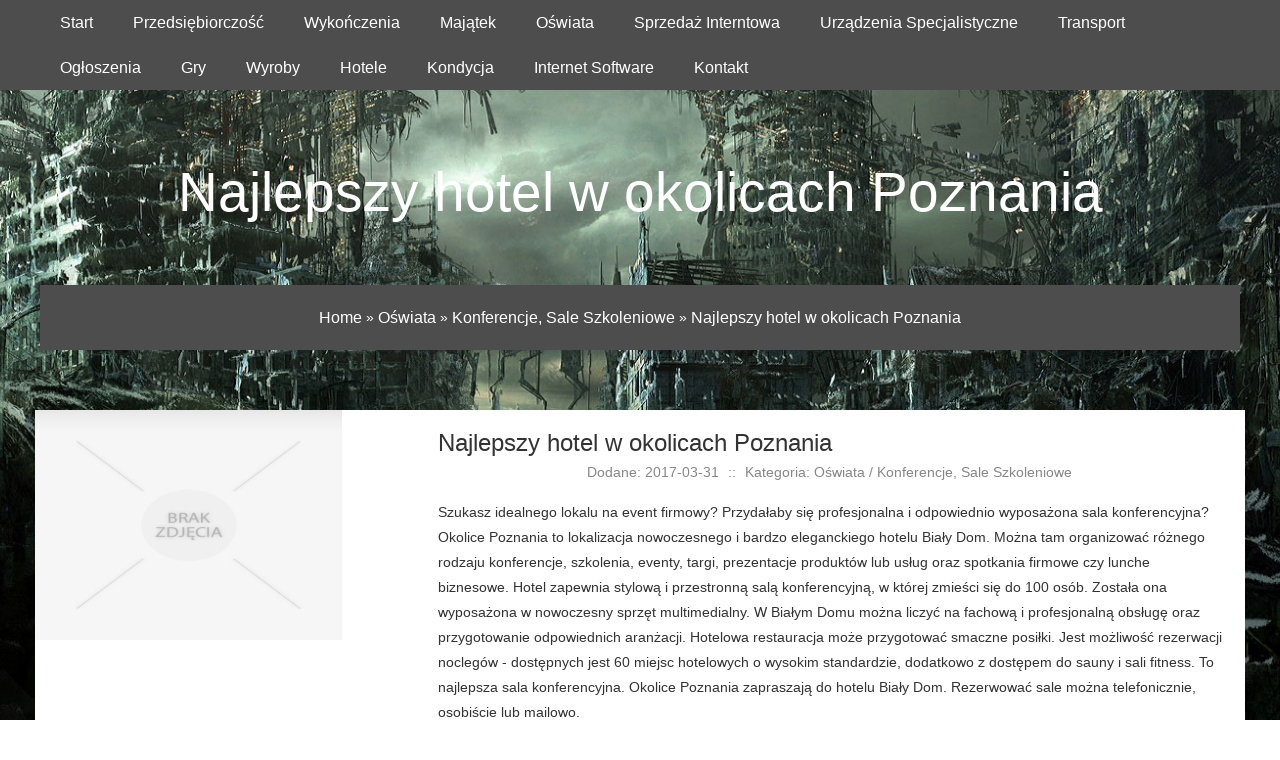

--- FILE ---
content_type: text/html; charset=utf8
request_url: http://www.projektpi.pl/index.php?cat=oswiata&sub=konferencje-sale-szkoleniowe&art=najlepszy-hotel-w-okolicach-poznania
body_size: 32309
content:
<!DOCTYPE html>
<!--[if lt IE 7 ]><html class="ie ie6" lang="en"> <![endif]-->
<!--[if IE 7 ]><html class="ie ie7" lang="en"> <![endif]-->
<!--[if IE 8 ]><html class="ie ie8" lang="en"> <![endif]-->
<!--[if (gte IE 9)|!(IE)]><!--><html lang="en"> <!--<![endif]-->
<head>
    <base href="http://www.projektpi.pl">
    <meta name="google-site-verification" content="">
	<meta charset="utf-8">
    <title>Najlepszy hotel w okolicach Poznania - projekt pi</title>
    <meta name="description" content="">
    <meta http-equiv="X-UA-Compatible" content="IE=edge">
	<meta name="viewport" content="width=device-width, initial-scale=1, maximum-scale=1">
    <link rel="stylesheet" href="css/bootstrap.min.css">
  	<link rel="stylesheet" href="css/zerogrid.css">
	<link rel="stylesheet" href="css/style.css">
	<link rel="stylesheet" href="css/component.css">
	<link rel="stylesheet" href="css/responsive.css">
    <link rel="stylesheet" href="css/custom.css">
	
	<!--[if lt IE 8]>
       <div style=' clear: both; text-align:center; position: relative;'>
         <a href="http://windows.microsoft.com/en-US/internet-explorer/products/ie/home?ocid=ie6_countdown_bannercode">
           <img src="http://storage.ie6countdown.com/assets/100/images/banners/warning_bar_0000_us.jpg" border="0" height="42" width="820" alt="You are using an outdated browser. For a faster, safer browsing experience, upgrade for free today." />
        </a>
      </div>
    <![endif]-->
    <!--[if lt IE 9]>
		<script src="js/html5.js"></script>
		<script src="js/css3-mediaqueries.js"></script>
	<![endif]-->
	<link href='./images/favicon.ico' rel='icon' type='image/x-icon'/>
</head>
<body>
    <div class="wrap-body">
        <header>
            <div class="top-header">
                <div class="wrap-top zerogrid">
                    <nav>
                        <a class="toggleMenu" href="#">Menu</a>
                        <ul class="menu">
                            <li class="first"><a href="/"><span>Start</span></a></li><li class="dropdown item1"><a href="/index.php?cat=przedsiebiorczosc" title="Przedsiębiorczość"><span>Przedsiębiorczość</span></a><ul><li><a href="/index.php?cat=przedsiebiorczosc&sub=biura-rachunkowe" title="Biura Rachunkowe"><span>Biura Rachunkowe</span></a></li><li><a href="/index.php?cat=przedsiebiorczosc&sub=doradztwo" title="Doradztwo"><span>Doradztwo</span></a></li><li><a href="/index.php?cat=przedsiebiorczosc&sub=drukarnie" title="Drukarnie"><span>Drukarnie</span></a></li><li><a href="/index.php?cat=przedsiebiorczosc&sub=handel" title="Handel"><span>Handel</span></a></li><li><a href="/index.php?cat=przedsiebiorczosc&sub=hurtownie" title="Hurtownie"><span>Hurtownie</span></a></li><li><a href="/index.php?cat=przedsiebiorczosc&sub=kredyty-leasing" title="Kredyty, Leasing"><span>Kredyty, Leasing</span></a></li><li><a href="/index.php?cat=przedsiebiorczosc&sub=oferty-pracy" title="Oferty Pracy"><span>Oferty Pracy</span></a></li><li><a href="/index.php?cat=przedsiebiorczosc&sub=ubezpieczenia" title="Ubezpieczenia"><span>Ubezpieczenia</span></a></li><li><a href="/index.php?cat=przedsiebiorczosc&sub=ekologia" title="Ekologia"><span>Ekologia</span></a></li></ul></li><li class="dropdown item2"><a href="/index.php?cat=wykonczenia" title="Wykończenia"><span>Wykończenia</span></a><ul><li><a href="/index.php?cat=wykonczenia&sub=projektowanie" title="Projektowanie"><span>Projektowanie</span></a></li><li><a href="/index.php?cat=wykonczenia&sub=remonty-elektryk-hydraulik" title="Remonty, Elektryk, Hydraulik"><span>Remonty, Elektryk, Hydraulik</span></a></li><li><a href="/index.php?cat=wykonczenia&sub=materialy-budowlane" title="Materiały Budowlane"><span>Materiały Budowlane</span></a></li></ul></li><li class="dropdown item3"><a href="/index.php?cat=majatek" title="Majątek"><span>Majątek</span></a><ul><li><a href="/index.php?cat=majatek&sub=drzwi-i-okna" title="Drzwi i Okna"><span>Drzwi i Okna</span></a></li><li><a href="/index.php?cat=majatek&sub=klimatyzacja-i-wentylacja" title="Klimatyzacja i Wentylacja"><span>Klimatyzacja i Wentylacja</span></a></li><li><a href="/index.php?cat=majatek&sub=nieruchomosci-dzialki" title="Nieruchomości, Działki"><span>Nieruchomości, Działki</span></a></li><li><a href="/index.php?cat=majatek&sub=domy-mieszkania" title="Domy, Mieszkania"><span>Domy, Mieszkania</span></a></li></ul></li><li class="dropdown item4"><a href="/index.php?cat=oswiata" title="Oświata"><span>Oświata</span></a><ul><li><a href="/index.php?cat=oswiata&sub=placowki-edukacyjne" title="Placówki Edukacyjne"><span>Placówki Edukacyjne</span></a></li><li><a href="/index.php?cat=oswiata&sub=kursy-jezykowe" title="Kursy Językowe"><span>Kursy Językowe</span></a></li><li><a href="/index.php?cat=oswiata&sub=konferencje-sale-szkoleniowe" title="Konferencje, Sale Szkoleniowe"><span>Konferencje, Sale Szkoleniowe</span></a></li><li><a href="/index.php?cat=oswiata&sub=kursy-i-szkolenia" title="Kursy i Szkolenia"><span>Kursy i Szkolenia</span></a></li><li><a href="/index.php?cat=oswiata&sub=tlumaczenia" title="Tłumaczenia"><span>Tłumaczenia</span></a></li></ul></li><li class="dropdown item5"><a href="/index.php?cat=sprzedaz-interntowa" title="Sprzedaż Interntowa"><span>Sprzedaż Interntowa</span></a><ul><li><a href="/index.php?cat=sprzedaz-interntowa&sub=bizuteria" title="Biżuteria"><span>Biżuteria</span></a></li><li><a href="/index.php?cat=sprzedaz-interntowa&sub=dla-dzieci" title="Dla Dzieci"><span>Dla Dzieci</span></a></li><li><a href="/index.php?cat=sprzedaz-interntowa&sub=meble" title="Meble"><span>Meble</span></a></li><li><a href="/index.php?cat=sprzedaz-interntowa&sub=wyposazenie-wnetrz" title="Wyposażenie Wnętrz"><span>Wyposażenie Wnętrz</span></a></li><li><a href="/index.php?cat=sprzedaz-interntowa&sub=wyposazenie-lazienki" title="Wyposażenie Łazienki"><span>Wyposażenie Łazienki</span></a></li><li><a href="/index.php?cat=sprzedaz-interntowa&sub=odziez" title="Odzież"><span>Odzież</span></a></li><li><a href="/index.php?cat=sprzedaz-interntowa&sub=sport" title="Sport"><span>Sport</span></a></li><li><a href="/index.php?cat=sprzedaz-interntowa&sub=elektronika-rtv-agd" title="Elektronika, RTV, AGD"><span>Elektronika, RTV, AGD</span></a></li><li><a href="/index.php?cat=sprzedaz-interntowa&sub=art-dla-zwierzat" title="Art. Dla Zwierząt"><span>Art. Dla Zwierząt</span></a></li><li><a href="/index.php?cat=sprzedaz-interntowa&sub=ogrod-rosliny" title="Ogród, Rośliny"><span>Ogród, Rośliny</span></a></li><li><a href="/index.php?cat=sprzedaz-interntowa&sub=chemia" title="Chemia"><span>Chemia</span></a></li><li><a href="/index.php?cat=sprzedaz-interntowa&sub=art-spozywcze" title="Art. Spożywcze"><span>Art. Spożywcze</span></a></li><li><a href="/index.php?cat=sprzedaz-interntowa&sub=materialy-eksploatacyjne" title="Materiały Eksploatacyjne"><span>Materiały Eksploatacyjne</span></a></li><li><a href="/index.php?cat=sprzedaz-interntowa&sub=inne-sklepy" title="Inne Sklepy"><span>Inne Sklepy</span></a></li></ul></li><li class="dropdown item6"><a href="/index.php?cat=urzadzenia-specjalistyczne" title="Urządzenia Specjalistyczne"><span>Urządzenia Specjalistyczne</span></a><ul><li><a href="/index.php?cat=urzadzenia-specjalistyczne&sub=maszyny" title="Maszyny"><span>Maszyny</span></a></li><li><a href="/index.php?cat=urzadzenia-specjalistyczne&sub=narzedzia" title="Narzędzia"><span>Narzędzia</span></a></li><li><a href="/index.php?cat=urzadzenia-specjalistyczne&sub=przemysl-metalowy" title="Przemysł Metalowy"><span>Przemysł Metalowy</span></a></li></ul></li><li class="dropdown item7"><a href="/index.php?cat=transport" title="Transport"><span>Transport</span></a><ul><li><a href="/index.php?cat=transport&sub=transport" title="Transport"><span>Transport</span></a></li><li><a href="/index.php?cat=transport&sub=czesci-samochodowe" title="Części Samochodowe"><span>Części Samochodowe</span></a></li><li><a href="/index.php?cat=transport&sub=wynajem" title="Wynajem"><span>Wynajem</span></a></li><li><a href="/index.php?cat=transport&sub=uslugi-motoryzacyjne" title="Usługi Motoryzacyjne"><span>Usługi Motoryzacyjne</span></a></li><li><a href="/index.php?cat=transport&sub=salony-komisy" title="Salony, Komisy"><span>Salony, Komisy</span></a></li></ul></li><li class="dropdown item8"><a href="/index.php?cat=ogloszenia" title="Ogłoszenia"><span>Ogłoszenia</span></a><ul><li><a href="/index.php?cat=ogloszenia&sub=agencje-reklamowe" title="Agencje Reklamowe"><span>Agencje Reklamowe</span></a></li><li><a href="/index.php?cat=ogloszenia&sub=materialy-reklamowe" title="Materiały Reklamowe"><span>Materiały Reklamowe</span></a></li><li><a href="/index.php?cat=ogloszenia&sub=inne-agencje" title="Inne Agencje"><span>Inne Agencje</span></a></li></ul></li><li class="dropdown item9"><a href="/index.php?cat=gry" title="Gry"><span>Gry</span></a><ul><li><a href="/index.php?cat=gry&sub=imprezy-integracyjne" title="Imprezy Integracyjne"><span>Imprezy Integracyjne</span></a></li><li><a href="/index.php?cat=gry&sub=hobby" title="Hobby"><span>Hobby</span></a></li><li><a href="/index.php?cat=gry&sub=zajecia-sportowe-i-rekreacyjne" title="Zajęcia Sportowe i Rekreacyjne"><span>Zajęcia Sportowe i Rekreacyjne</span></a></li></ul></li><li class="dropdown item10"><a href="/index.php?cat=wyroby" title="Wyroby"><span>Wyroby</span></a><ul><li><a href="/index.php?cat=wyroby&sub=informatyczne" title="Informatyczne"><span>Informatyczne</span></a></li><li><a href="/index.php?cat=wyroby&sub=restauracje-catering" title="Restauracje, Catering"><span>Restauracje, Catering</span></a></li><li><a href="/index.php?cat=wyroby&sub=fotografia" title="Fotografia"><span>Fotografia</span></a></li><li><a href="/index.php?cat=wyroby&sub=adwokaci-porady-prawne" title="Adwokaci, Porady Prawne"><span>Adwokaci, Porady Prawne</span></a></li><li><a href="/index.php?cat=wyroby&sub=slub-i-wesele" title="Ślub i Wesele"><span>Ślub i Wesele</span></a></li><li><a href="/index.php?cat=wyroby&sub=weterynaryjne-hodowla-zwierzat" title="Weterynaryjne, Hodowla Zwierząt"><span>Weterynaryjne, Hodowla Zwierząt</span></a></li><li><a href="/index.php?cat=wyroby&sub=sprzatanie-porzadkowanie" title="Sprzątanie, Porządkowanie"><span>Sprzątanie, Porządkowanie</span></a></li><li><a href="/index.php?cat=wyroby&sub=serwis" title="Serwis"><span>Serwis</span></a></li><li><a href="/index.php?cat=wyroby&sub=opieka" title="Opieka"><span>Opieka</span></a></li><li><a href="/index.php?cat=wyroby&sub=inne-uslugi" title="Inne Usługi"><span>Inne Usługi</span></a></li></ul></li><li class="dropdown item11"><a href="/index.php?cat=hotele" title="Hotele"><span>Hotele</span></a><ul><li><a href="/index.php?cat=hotele&sub=hotele-i-noclegi" title="Hotele i Noclegi"><span>Hotele i Noclegi</span></a></li><li><a href="/index.php?cat=hotele&sub=podroze" title="Podróże"><span>Podróże</span></a></li><li><a href="/index.php?cat=hotele&sub=wypoczynek" title="Wypoczynek"><span>Wypoczynek</span></a></li></ul></li><li class="dropdown item12"><a href="/index.php?cat=kondycja" title="Kondycja"><span>Kondycja</span></a><ul><li><a href="/index.php?cat=kondycja&sub=dietetyka-odchudzanie" title="Dietetyka, Odchudzanie"><span>Dietetyka, Odchudzanie</span></a></li><li><a href="/index.php?cat=kondycja&sub=kosmetyki" title="Kosmetyki"><span>Kosmetyki</span></a></li><li><a href="/index.php?cat=kondycja&sub=leczenie" title="Leczenie"><span>Leczenie</span></a></li><li><a href="/index.php?cat=kondycja&sub=salony-kosmetyczne" title="Salony Kosmetyczne"><span>Salony Kosmetyczne</span></a></li><li><a href="/index.php?cat=kondycja&sub=sprzet-medyczny" title="Sprzęt Medyczny"><span>Sprzęt Medyczny</span></a></li></ul></li><li class="dropdown item13"><a href="/index.php?cat=internet-software" title="Internet Software"><span>Internet Software</span></a><ul><li><a href="/index.php?cat=internet-software&sub=oprogramowanie" title="Oprogramowanie"><span>Oprogramowanie</span></a></li><li><a href="/index.php?cat=internet-software&sub=strony-internetowe" title="Strony Internetowe"><span>Strony Internetowe</span></a></li></ul></li><li><a href="/index.php?cat=kontakt">Kontakt</a></li>
                        </ul>
                    </nav>
                </div>
            </div>
            <div class="wrap-header">
                <div class="zerogrid">
                    <div id="logo">Najlepszy hotel w okolicach Poznania</div>
                    <div id="breadcrumb"><a href="/">Home</a> &raquo; <a href="/index.php?cat=oswiata">Oświata</a> &raquo; <a href="/index.php?cat=oswiata&sub=konferencje-sale-szkoleniowe">Konferencje, Sale Szkoleniowe</a> &raquo; <a href="/index.php?cat=oswiata&sub=konferencje-sale-szkoleniowe&art=najlepszy-hotel-w-okolicach-poznania">Najlepszy hotel w okolicach Poznania</a></div>
                </div>
            </div>
        </header>


        <section id="container">
            <div class="wrap-container zerogrid">
                <div class="row">
                    <div class="col-full">
    <div class="wrap-col">
        <article class="bg-white">
            <div class="articleContent">
                <div class="col-1-3 image">
                    <img class="img-thubnail" src="img_www/none.jpg" alt="brak zdjęcia" />
                    <div class="hr20"></div>
                </div>
                <div class="col-2-3 content">
                    <div class="title">Najlepszy hotel w okolicach Poznania</div>
                    <div class="info">
                        <span>Dodane: 2017-03-31</span>
                        <span>::</span>
                        <span>Kategoria: Oświata / Konferencje, Sale Szkoleniowe</span>
                    </div>
                    <div class="text">
                        <p>Szukasz idealnego lokalu na event firmowy? Przydałaby się profesjonalna i odpowiednio wyposażona sala konferencyjna? Okolice Poznania to lokalizacja nowoczesnego i bardzo eleganckiego hotelu Biały Dom. Można tam organizować różnego rodzaju konferencje, szkolenia, eventy, targi, prezentacje produktów lub usług oraz spotkania firmowe czy lunche biznesowe. Hotel zapewnia stylową i przestronną salą konferencyjną, w której zmieści się do 100 osób. Została ona wyposażona w nowoczesny sprzęt multimedialny. W Białym Domu można liczyć na fachową i profesjonalną obsługę oraz przygotowanie odpowiednich aranżacji. Hotelowa restauracja może przygotować smaczne posiłki. Jest możliwość rezerwacji noclegów - dostępnych jest 60 miejsc hotelowych o wysokim standardzie, dodatkowo z dostępem do sauny i sali fitness. To najlepsza sala konferencyjna. Okolice Poznania zapraszają do hotelu Biały Dom. Rezerwować sale można telefonicznie, osobiście lub mailowo.</p>
                    </div>
                </div>
                <div class="clr"></div>
            </div>
        </article>
    </div>
</div>
    
<div class="col-full">
    <div class="wrap-col">
        <article class="bg-white">
            <div class="social">
                <script>
    (function (d, s, id) {
        var js, fjs = d.getElementsByTagName(s)[0];
        if (d.getElementById(id)) {
            return;
        }
        js = d.createElement(s);
        js.id = id;
        js.src = "//connect.facebook.net/pl_PL/all.js#xfbml=1";
        fjs.parentNode.insertBefore(js, fjs);
    }(document, 'script', 'facebook-jssdk'));
</script>

<a rel="nofollow" href="https://twitter.com/share" class="twitter-share-button" data-count="none" data-via="vedutapl">Tweet</a>
<script type="text/javascript" src="//platform.twitter.com/widgets.js"></script>

<div class="fb-like" data-href="http://www.projektpi.pl/index.php?cat=oswiata&sub=konferencje-sale-szkoleniowe&art=najlepszy-hotel-w-okolicach-poznania" data-send="true" data-width="450" data-show-faces="false" data-font="lucida grande"></div>
            </div>
        </article>
    </div> 
</div>

<div class="col-full">
    <div class="wrap-col">
        <article class="bg-white">
            <div class="tabPanel">
                <ul class="nav nav-tabs" role="tablist">
    <li><a href="#add-comment" role="tab" data-toggle="tab">Dodaj Komentarz</a></li>
    <li><a href="#share-page" role="tab" data-toggle="tab">Poleć stronę</a></li>
    <li><a href="#report" role="tab" data-toggle="tab">Wpis zawiera błędy</a></li>
    <li><a href="#modify" role="tab" data-toggle="tab">Modyfikuj wpis</a></li>
</ul>

<div class="tab-content">
    <div class="hr20"></div>
    
    <div class="tab-pane" id="add-comment">
        <form action="" method="post" role="form">
            <div class="form-group col-xs-12 col-ms-12 col-sm-6 col-md-6 col-lg-6">
                <label for="login1" class="control-label">Imię</label>
                <input name="login" id="login1" class="form-control" pattern="[a-zA-Z0-9]{3,}" required="" type="text">
            </div>
            <div class="hr10"></div>
            <div class="form-group col-xs-12 col-ms-12 col-sm-6 col-md-6 col-lg-6">
                    <label for="email1" class="control-label">E-mail</label>
                    <input name="email" id="email1" class="form-control" pattern="[a-z0-9._%+-]+@[a-z0-9.-]+\.[a-z]{2,4}$" required="" type="email">
            </div>
            <div class="hr10"></div>
            <div class="form-group col-xs-12 col-ms-12 col-sm-6 col-md-6 col-lg-6">
                <label for="message1" class="control-label">Twój komentarz</label>
                <textarea name="message" id="message1" rows="4" class="form-control" required=""></textarea>
            </div>
            <div class="hr10"></div>
            <div class="col-xs-12 col-ms-12 col-sm-12 col-md-12 col-lg-12 btn-group ">
                <input name="submit" value="Wyślij" class="btn btn-success" type="submit">
                <input value="Wyczyść" type="reset" class="btn btn-warning">
            </div>
        </form>
        <div class="hr30"></div>
    </div>
    

    
    <div class="tab-pane" id="share-page">
        <form action="" method="post" role="form">
            <div class="form-group">
                <div class="col-xs-12 col-ms-12 col-sm-12 col-md-12 col-lg-12">
                    <label for="www2" class="control-label">Polecana strona</label>
                    <div class="hr10"></div>
                    <input name="www" id="www2" class="form-control" type="url" value="http://www.projektpi.pl/index.php?cat=oswiata&sub=konferencje-sale-szkoleniowe&art=najlepszy-hotel-w-okolicach-poznania">
                </div>
                <div class="hr10"></div>
                <div class="col-xs-12 col-ms-12 col-sm-8 col-md-8 col-lg-8 ">
                    <label for="imie2" class="control-label">Imię</label>
                    <input name="imie" id="imie2" class="form-control" pattern="[a-zA-Z0-9]{3,}" required="" type="text">
                </div>
                <div class="hr10"></div>
                <div class="col-xs-12 col-ms-12 col-sm-8 col-md-8 col-lg-8 ">
                    <label for="email2" class="control-label">E-mail</label>
                    <input name="email" id="email2" class="form-control" pattern="[a-z0-9._%+-]+@[a-z0-9.-]+\.[a-z]{2,4}$" required="" type="email">
                </div>
                <div class="hr10"></div>
                <div class="col-xs-12 col-ms-12 col-sm-12 col-md-12 col-lg-12 ">
                    <input name="submit" class="btn btn-primary" value="Poleć stronę" type="submit">
                    <div class="hr30"></div>
                </div> 
            </div>
        </form>
    </div>
    


    
    <div class="tab-pane" id="report">
        <form action="" method="post" role="form">
            <div class="form-group">
                <div class="formTitle">Określ problem</div>
                <div class="hr20"></div>
                <div class="col-xs-12 col-ms-12 col-sm-12 col-md-12 col-lg-12">
                    <label for="www3" class="control-label">Zgłaszana strona</label>
                    <div class="hr10"></div>
                    <input name="www" id="www3" class="form-control" type="url" value="http://www.projektpi.pl/index.php?cat=oswiata&sub=konferencje-sale-szkoleniowe&art=najlepszy-hotel-w-okolicach-poznania">
                    <div class="hr10"></div>
                </div>
                <div class="col-xs-12 col-ms-12 col-sm-12 col-md-12 col-lg-12 radio"> 
                    <label for="work"><input type="radio" id="work" name="type" value="1" checked="checked">Strona nie działa</label><br>
                    <label for="redirect"><input type="radio" id="redirect" name="type" value="2">Domane jest przekierowana</label><br>
                    <label for="server"><input type="radio" id="server" name="type" value="3">Serwer nie odpowiada</label><br>
                    <label for="error"><input type="radio" id="error" name="type" value="4">Błąd 404</label><br>
                    <label for="none"><input type="radio" id="none" name="type" value="5">Na docelowej stronie są inne dane</label><br>
                    <label for="other"><input type="radio" id="other" name="type" value="0">Inny ...</label>
                    <div class="hr30"></div>
                </div> 
                <div class="col-xs-12 col-ms-12 col-sm-6 col-md-6 col-lg-6 ">
                    <label for="imie3" class="control-label">Imię</label>
                    <input name="imie" id="imie3" class="form-control" placeholder="Imię" pattern="[a-zA-Z0-9]{3,}" required="" type="text">
                    <div class="hr10"></div>
                </div> 
                <div class="col-xs-12 col-ms-12 col-sm-6 col-md-6 col-lg-6 ">
                    <label for="email3" class="control-label">E-mail</label>
                    <input name="email" id="email3" class="form-control" placeholder="E-Mail" pattern="[a-z0-9._%+-]+@[a-z0-9.-]+\.[a-z]{2,4}$" required="" type="email">
                    <div class="hr10"></div>
                </div>
                <div class="col-xs-12 col-ms-12 col-sm-12 col-md-12 col-lg-12 ">
                    <input name="submit" class="btn btn-primary" value="Wyślij Zgłoszenie" type="submit">
                    <div class="hr30"></div>
                </div> 
            </div>
        </form>
    </div>
    


    
    <div class="tab-pane" id="modify">
        <form action="" method="post" role="form"> 
            <div class="form-group">
                <div class="col-xs-12 col-ms-12 col-sm-2 col-md-2 col-lg-2 ">
                    <label for="login4" class="control-label">Login</label>
                </div>
                <div class="col-xs-12 col-ms-12 col-sm-10 col-md-10 col-lg-10 ">
                    <input name="login" id="login4" class="form-control" placeholder="Login" pattern="[a-zA-Z0-9]{3,}" required="" type="text">
                    <div class="hr10"></div>
                </div>
                <div class="col-xs-12 col-ms-12 col-sm-2 col-md-2 col-lg-2 ">
                    <label for="haslo4" class="control-label">Hasło</label>
                </div>
                <div class="col-xs-12 col-ms-12 col-sm-10 col-md-10 col-lg-10 ">
                    <input name="haslo" id="haslo4" class="form-control" placeholder="Hasło" pattern="[a-zA-Z0-9]{3,}" required="" type="password">
                    <div class="hr10"></div>
                </div>
                <div class="col-xs-12 col-ms-12 col-sm-10 col-md-10 col-lg-10 col-sm-offset-2 col-md-offset-2 col-lg-offset-2">
                    <input name="submit" class="btn btn-primary" value="Zaloguj" type="submit">
                    <div class="hr30"></div>
                </div>  
            </div>
        </form>
    </div>
    
</div>
            </div>
        </article>
    </div> 
</div>
<div class="hr40"></div>


<div class="col-full">
    <div class="wrap-col">
        <article class="bg-white">
            <div class="similar">
                <h3>Zobacz również:</h3>
                <div class="hr10"></div>
                <div class="article row"><div class="col-xs-4 col-ms-3 col-sm-3 col-md-3 col-lg-3 thumbOuter"><img class="thumb" src="/img_www/prace-dyplomowe_com_pl.jpg" alt="PPDTiS - kompleksowa pomoc w pisaniu pracy" /></div><div class="col-xs-8 col-ms-9 col-sm-9 col-md-9 col-lg-9"><h5><a href="/index.php?cat=oswiata&sub=kursy-i-szkolenia&art=ppdtis-kompleksowa-pomoc-w-pisaniu-pracy">PPDTiS - kompleksowa pomoc w pisaniu pracy</a></h5> <p>Firma PPDTiS to profesjonalna pomoc w pisaniu pracy licencjackiej, magisterskiej oraz inżynieryjnej. Posiadamy niezbędną wiedzę, dzięki której wesprzemy twoje starania w uzyskaniu odpowiednie tytułu naukowego. Wybierając nasze usługi możesz być pewny bezpieczeństwa, wysokiej jakości oraz konkurencyjnych ce...</p><div class="clr"></div></div></div><div class="hr30"></div><div class="article row"><div class="col-xs-4 col-ms-3 col-sm-3 col-md-3 col-lg-3 thumbOuter"><img class="thumb" src="/img_www/.jpg" alt="Nauka angielskiego w prestiżowej szkole językowej" /></div><div class="col-xs-8 col-ms-9 col-sm-9 col-md-9 col-lg-9"><h5><a href="/index.php?cat=oswiata&sub=kursy-jezykowe&art=nauka-angielskiego-w-prestizowej-szkole-jezykowej">Nauka angielskiego w prestiżowej szkole językowej</a></h5> <p>W prestiżowej szkole języków obcych o nazwie Mentor prowadzone są profesjonalnie zorganizowane kursy z języka angielskiego i niemieckiego, na wszystkich poziomach zaawansowania. Język angielski (Komorniki i cały region) nauczany jest przez doświadczonych i kierunkowo wykształconych lektorów, zapewniających i...</p><div class="clr"></div></div></div><div class="hr30"></div><div class="article row"><div class="col-xs-4 col-ms-3 col-sm-3 col-md-3 col-lg-3 thumbOuter"><img class="thumb" src="/img_www/interschool_uni_lodz_pl.jpg" alt="Szkoła międzynarodowa? Łódź is waiting" /></div><div class="col-xs-8 col-ms-9 col-sm-9 col-md-9 col-lg-9"><h5><a href="/index.php?cat=oswiata&sub=placowki-edukacyjne&art=szkola-miedzynarodowa-lodz-is-waiting">Szkoła międzynarodowa? Łódź is waiting</a></h5> <p>If you want to be a part of something special - we have it for you. And it is called szkoła międzynarodowa. Łódź is a third - largest city in Poland and we created our international school here - at the University of Łódź. Why are we here? Łódź is a city of varied nations and cultures - many people are movin...</p><div class="clr"></div></div></div><div class="hr30"></div><div class="article row"><div class="col-xs-4 col-ms-3 col-sm-3 col-md-3 col-lg-3 thumbOuter"><img class="thumb" src="/img_www/msp_zgora_pl.jpg" alt="Bezpieczna sterylizacja sprzętu medycznego" /></div><div class="col-xs-8 col-ms-9 col-sm-9 col-md-9 col-lg-9"><h5><a href="/index.php?cat=oswiata&sub=placowki-edukacyjne&art=bezpieczna-sterylizacja-sprzetu-medycznego">Bezpieczna sterylizacja sprzętu medycznego</a></h5> <p>Bezpieczna sterylizacja sprzętu medycznego jest kluczowa dla zapewnienia bezpieczeństwa pacjentów. Technik sterylizacji medycznej obejmuje procesy, które eliminują wszelkie patogeny z instrumentów medycznych. Wysoka temperatura, para wodna i substancje chemiczne są wykorzystywane do tego celu. Ważne jest, aby p...</p><div class="clr"></div></div></div><div class="hr30"></div><div class="article row"><div class="col-xs-4 col-ms-3 col-sm-3 col-md-3 col-lg-3 thumbOuter"><img class="thumb" src="/img_www/msp_zgora_pl.jpg" alt="Marzy nam się dobra szkoła" /></div><div class="col-xs-8 col-ms-9 col-sm-9 col-md-9 col-lg-9"><h5><a href="/index.php?cat=oswiata&sub=placowki-edukacyjne&art=marzy-nam-sie-dobra-szkola">Marzy nam się dobra szkoła</a></h5> <p>Tak bardzo chcielibyśmy wybrać sobie szkołę, która na pewno spełni nasze wymagania i dzięki której będziemy mogli wspaniale spędzić czas. W takim razie może powinniśmy przekonać się, jak wygląda takie miejsce jak te szkoły policealne, Zielona Góra. Tutaj pewnie znajdziemy niejeden ciekawy kierunek, kt...</p><div class="clr"></div></div></div><div class="hr30"></div>
            </div>
        </article>
    </div> 
</div>


                    
                </div>	
               				
                
                <div class="row">
                    <div class="col-1-2">
                        <div class="wrap-col">
                            <article class="bg-red">
                                <div class="art-content">
                                    <h4>Ostatnie artykuły</h4>
                                    <ul class="li-list"><li><a href="/index.php?cat=urzadzenia-specjalistyczne&sub=przemysl-metalowy&art=innowacyjne-rozwiazania-zlaczy-sanitarne" title="Innowacyjne rozwiązania złączy sanitarne">Innowacyjne rozwiązania złączy sanitarne</a></li><li><a href="/index.php?cat=sprzedaz-interntowa&sub=inne-sklepy&art=zestawy-roznych-bitow-w-jednym-miejscu" title="Zestawy różnych bitów w jednym miejscu">Zestawy różnych bitów w jednym miejscu</a></li><li><a href="/index.php?cat=wyroby&sub=informatyczne&art=zagadkowe-szlaki-w-sieci-internetowej" title="Zagadkowe szlaki w sieci internetowej">Zagadkowe szlaki w sieci internetowej</a></li><li><a href="/index.php?cat=wykonczenia&sub=materialy-budowlane&art=wydajne-rozwiazania-dla-stropow-betonowych" title="Wydajne rozwiązania dla stropów betonowych">Wydajne rozwiązania dla stropów betonowych</a></li><li><a href="/index.php?cat=sprzedaz-interntowa&sub=inne-sklepy&art=odstraszacz-kun-ultradzwiekowy" title="Odstraszacz kun ultradźwiękowy">Odstraszacz kun ultradźwiękowy</a></li><li><a href="/index.php?cat=sprzedaz-interntowa&sub=odziez&art=eleganckie-rekawiczki-z-palcami" title="Eleganckie rękawiczki z palcami">Eleganckie rękawiczki z palcami</a></li></ul>
                                </div>
                            </article>
                        </div>
                    </div>
                    <div class="col-1-2">
                        <div class="wrap-col">
                            <article class="bg-blue">
                                <div class="art-content">
                                    <h4>Losowe artykuły</h4>
                                    <ul class="li-list"><li><a href="/index.php?cat=oswiata&sub=konferencje-sale-szkoleniowe&art=najlepszy-hotel-w-okolicach-poznania" title="Najlepszy hotel w okolicach Poznania">Najlepszy hotel w okolicach Poznania</a></li><li><a href="/index.php?cat=oswiata&sub=placowki-edukacyjne&art=szkola-miedzynarodowa-lodz-is-waiting" title="Szkoła międzynarodowa? Łódź is waiting">Szkoła międzynarodowa? Łódź is waiting</a></li><li><a href="/index.php?cat=oswiata&sub=kursy-jezykowe&art=nauka-angielskiego-w-prestizowej-szkole-jezykowej" title="Nauka angielskiego w prestiżowej szkole językowej">Nauka angielskiego w prestiżowej szkole językowej</a></li><li><a href="/index.php?cat=oswiata&sub=placowki-edukacyjne&art=wybor-przedszkola-jezykowego-w-dzielnicy-wawer" title="Wybór przedszkola językowego w dzielnicy Wawer">Wybór przedszkola językowego w dzielnicy Wawer</a></li><li><a href="/index.php?cat=oswiata&sub=placowki-edukacyjne&art=marzy-nam-sie-dobra-szkola" title="Marzy nam się dobra szkoła">Marzy nam się dobra szkoła</a></li><li><a href="/index.php?cat=oswiata&sub=kursy-jezykowe&art=obozy-jezykowe-ciekawy-sposob-na-nauke-jezyka" title="Obozy językowe - ciekawy sposób na naukę języka">Obozy językowe - ciekawy sposób na naukę języka</a></li></ul>
                                </div>
                            </article>
                        </div>
                    </div>
                </div>			
                                         
            </div>
        </section>

        <footer>
            <div class="copyright">
                <p>Copyright © 2015 - www.projektpi.pl <a href="http://www.zerotheme.com" target="_blank" rel="nofollow">Html5 Template</a> by Zerotheme.com</p>
            </div>
        </footer>
    </div>
    <script type="text/javascript" src="js/jquery-2.1.3.min.js"></script>       
    <script type="text/javascript" src="js/bootstrap.min.js"></script>
    <script type="text/javascript" src="js/navigation.js"></script>
</body>
</html>

--- FILE ---
content_type: text/css
request_url: http://www.projektpi.pl/css/component.css
body_size: 9960
content:
/*
Zerotheme.com | Free Html5 Responsive Templates
Author URI: http://www.zerotheme.com/
*/

/* ---------------------------------------------------------------------------- */
/* -------------------------------------Button--------------------------------- */
/* ---------------------------------------------------------------------------- */
a.button{cursor: pointer;color: #ffffff;line-height: 14px;font-family: Arial, Helvetica, sans-serif;font-size: 14px;font-weight: bold;	background: #3F3F3F;border:1px solid #ffffff; -webkit-border-radius: 4px;-moz-border-radius: 4px;-khtml-border-radius: 4px;border-radius: 4px;}
a.button {	display: inline-block;	text-decoration: none;	padding: 6px 12px 6px 12px;}
a.button:hover{}

/* ---------------------------------------------------------------------------- */
/* -------------------------------Navigation - Menu---------------------------- */
/* ---------------------------------------------------------------------------- */
nav { margin: 0 auto;display: inline-block;}

.toggleMenu {display: none;padding: 10px 15px;color:#ffffff;font-size: 16px; text-transform: uppercase; font-weight: bold;}

.menu {}
.menu:before,.menu:after {content: " "; display: table;}
.menu:after {clear: both;}

.menu ul {list-style: none; width: 15em;}
.menu a {padding: 10px 20px;color:#ffffff;font-size: 16px;}

.menu li {position: relative;}
.menu > li {float: left;}
.menu .parent{background-image: url("../images/downArrow.png");background-repeat: no-repeat;background-position: 95% 50%;}
.menu > li > a {display: block;}
.menu li  ul {position: absolute;left: -9999px;}
.menu > li.hover > ul {left: 0;}
.menu li li.hover ul {left: 100%;top: 0;}
.menu li li a {display: block;background: #4D4D4D;position: relative;z-index:100; border-bottom:1px solid #3A3A3A;}

/* ---------------------------------------------------------------------------- */
/* -------------------------------------Pagination----------------------------- */
/* ---------------------------------------------------------------------------- */
#pagination{margin: 30px auto;padding: 0;list-style: none;width: 210px;}
#pagination li {float: left;margin-right: 10px;}
#pagination li a {display: block;	text-decoration: none; color: #4D4D4D;font: bold 13px Arial, sans-serif;padding: 5px 8px;
	-webkit-border-radius: 3px;	-moz-border-radius: 3px;border-radius: 3px;	background: #fff;border: 1px solid #000;}
#pagination li a.current, #pagination li a:hover {color: #4D4D4D; opacity: 0.8;}

/* ---------------------------------------------------------------------------- */
/* -------------------------------------Search--------------------------------- */
/* ---------------------------------------------------------------------------- */
#search {margin: 0 auto;}

#search input[type="text"] {
    background: url(../images/search-dark.png) no-repeat 10px 6px #e9e9e9;
    border: 0 none;
    font: bold 12px Arial,Helvetica,Sans-serif;
    color: #777;
    width: 150px;
    padding: 6px 15px 6px 35px;
    -webkit-border-radius: 20px;
    -moz-border-radius: 20px;
    border-radius: 20px;
    text-shadow: 0 2px 2px rgba(0, 0, 0, 0.3);
    -webkit-box-shadow: 0 1px 0 rgba(255, 255, 255, 0.1), 0 1px 3px rgba(0, 0, 0, 0.2) inset;
    -moz-box-shadow: 0 1px 0 rgba(255, 255, 255, 0.1), 0 1px 3px rgba(0, 0, 0, 0.2) inset;
    box-shadow: 0 1px 0 rgba(255, 255, 255, 0.1), 0 1px 3px rgba(0, 0, 0, 0.2) inset;
    -webkit-transition: all 0.7s ease 0s;
    -moz-transition: all 0.7s ease 0s;
    -o-transition: all 0.7s ease 0s;
    transition: all 0.7s ease 0s;
    }

/*#search input[type="text"]:focus {width: 200px;}*/

/* ---------------------------------------------------------------------------- */
/* -------------------------------------Article-------------------------------- */
/* ---------------------------------------------------------------------------- */
article{margin-bottom: 30px; background: #ffffff;}
article:after, article:before{clear: both; content: '\0020'; display: block; visibility: hidden; width: 0; height: 0;}
article h2{text-align: center;margin-bottom: 20px;}
article .title a{ font-size:30px; line-height:43px; font-weight: bold;text-transform: uppercase;color: #323A41;}
article .title a:hover {text-decoration: underline;}


.bg-yellow{background: #F7A541;}
.bg-red{background: #CF4647;}
.bg-blue{background: #00B4CC;}
.bg-green{background: #3FB8AF;}
.bg-white{background: #fff;}

article .info{ text-align: center; display: inline-block; width: 100%;}
article .info a{color: #ffffff;font-size: 14px;}
article .info a:hover{color: #ffffff; text-decoration: underline;}
article .info a img{width: 20px; margin-right: 10px;}
article .info ul {width: 100%;padding: 0px;list-style-type: none;}
article .info li {width: auto;border-bottom: 1px dotted #e8e8e8;padding: 10px;margin-bottom: 10px;}
article .info ul li.avatar{border: none;}
article .info ul li.last{border: none;}

article .info-single {color: #ffffff; text-align: center; display: inline-block; width: 100%;}
article .info-single a{color: #ffffff;}
article .info-single a:hover{color: #ffffff; text-decoration: underline;}
article .info-single a img{width: 20px; margin-right: 10px;}
article .info-single ul{list-style: none; margin: 20px;display: inline-block; }
article .info-single ul li{float: left; padding: 0 10px; border-right: 1px dotted #ffffff;}
article .info-single ul li.avatar{border: none;}
article .info-single ul li.last{border: none;}

article .main-post  {padding: 10px;}

article .art-header{}
article .art-header img{width: 100%;}
article .art-content{}
article .art-content blockquote p{border-left: 3px solid #1c7791;font-size: 120%;margin: 0 50px;font-style: italic;color: #777;}
article .art-content p{font-size: 15px;text-align: justify;color: #6E757C;line-height: 1.4em;margin: 0 auto;padding: 18px;}
article .art-content ol {float: left;text-align: justify;margin: 10px 50px;font-size: 16px;list-style-type: circle;}
article .art-content h3 {font-size: 1.7em;line-height: 2em;padding: 0px 20px;}
article .art-content .entry-meta, .entry-meta a {color: #9ca6b0;text-align: center;font-style: italic;font-weight: bold;}
article .art-content .entry-meta a:hover {text-decoration: underline;}

article .wrap-art-related{background-color: #fff;padding: 20px;}
article .art-related{margin-top: 30px;text-align: center;}
article .art-related img{display: inline-block; margin: 10px 0;}
article .art-related h4{font-size: 16px; text-transform: capitalize;}

article.single .wrap-art {padding: 30px;}

.contact p{margin-bottom: 20px;padding-left: 15px;}
.contact .address {}
.contact .phone {}
.contact .mail{}

/* ---------------------------------------------------------------------------- */
/* -------------------------------------Widget--------------------------------- */
/* ---------------------------------------------------------------------------- */
#sidebar .widget {margin-bottom: 35px; text-align: center;padding: 20px;border: 3px solid #fff;}
#sidebar .widget:after, .widget:before{clear: both; content: '\0020'; display: block; visibility: hidden; width: 0; height: 0;}

#sidebar .widget .wid-header h4{font-size: 27px;color:#fff;margin: 10px 0;display: inline-block;line-height: 2em;padding: 0 27px 0 5px;}

#sidebar .widget .wid-content p{color: #fff; font-style:italic;text-align: justify;font-size: 14px;}
#sidebar .widget .wid-content a {font-size: 14px;color: #fff; border-bottom: 1px solid #fff;}
#sidebar .widget .wid-content a:hover { opacity: 0.5;}

#sidebar .widget.wid-about {}
#sidebar .widget.wid-about img{border-radius:50% 50% 50% 50%;width:auto;height:auto;border: 3px solid #fff; }

#sidebar .widget.wid-flick {}
#sidebar .widget.wid-flick img{border: 3px solid #fff;padding: 5px;display: block; max-width: 250px; width: 100%;}

#sidebar .wid-archives {margin-top: 5px;}
#sidebar .wid-archives select {margin: 5px 0;height: 40px;width: 100%;padding-left: 10px;font-family: "Noto Serif",serif;font-size: 16px; background-color: #e9e9e9;color: #777777;border: none;}

#sidebar .widget.wid-posts{}
#sidebar .widget.wid-posts .post{}
#sidebar .widget.wid-posts .post:after, .widget.wid-posts .post:before{clear: both; content: '\0020'; display: block; visibility: hidden; width: 0; height: 0;}
#sidebar .widget.wid-posts h6{font-size: 15px;color: #867B6E;font-weight:normal;}
#sidebar .widget.wid-posts img{float: left; margin: 15px 10px;border: 3px solid #fff; padding: 7px; width: 120px;}
#sidebar .widget.wid-posts p{color:#A3A3A3; font-style:italic;}
#sidebar .widget.wid-posts .resent {vertical-align: middle;text-align: left;line-height: 1.4em;padding-bottom: 7px;margin-top: 22px;display: inline-block;}

/* ---------------------------------------------------------------------------- */
/* -------------------------------------Contact-------------------------------- */
/* ---------------------------------------------------------------------------- */

#contact_form {border-radius:4px;-webkit-border-radius:4px;-moz-border-radius:4px;background:#F9F9F9;padding:25px;}
#contact_form  input[type="text"] {}

#ff label {cursor:pointer;margin:4px 0;display:block;font-weight:800;}

input {display:block;border-radius:4px;-webkit-border-radius:4px;-moz-border-radius:4px;background-color:#f4f4f4; color:#000;	border:1px solid #5f5f5f;padding:10px;}

textarea {display:block;width:90%;height:200px; border-radius:4px;-webkit-border-radius:4px;-moz-border-radius:4px;background-color:#f4f4f4; color:#000;	border:1px solid #5f5f5f;padding:10px;	margin-bottom:25px;}

.sendButton {cursor:pointer;background-color:#222222;-webkit-border-radius:16px;-moz-border-radius:16px;border-radius:16px;	color:#ffffff;width:25%;	font-weight:bold;}
.sendButton:hover {	opacity: 0.8;}

.google-maps { position: relative; padding-bottom: 75%; // This is the aspect ratio height: 0; overflow: hidden;margin-top: 20px; } 
.google-maps iframe { position: absolute; top: 0; left: 0; width: 100% !important; height: 100% !important; }



--- FILE ---
content_type: text/css
request_url: http://www.projektpi.pl/css/responsive.css
body_size: 1020
content:
/*
Zerotheme.com | Free Html5 Responsive Templates
Author URI: http://www.zerotheme.com/
*/

html {�-webkit-text-size-adjust: none;}
.video embed,.video object,.video iframe {�width: 100%;��height: auto;}
img{max-width:100%;	height: auto;width: auto\9; /* ie8 */}




@media only screen and (max-width: 767px) {
	.menu {float: none;}
	.menu a {border-bottom: 1px solid #1111111;}
    .toggleMenu.active {display: block;}
    .menu > li {float: none;}
    .menu > li > .parent {background-position: 95% 50%;}
    .menu li li .parent {background-image: url("../images/downArrow.png"); background-repeat: no-repeat; background-position: 95% 50%;}
    .menu ul {display: block; width: 100%;}
   .menu > li.hover > ul , .menu li li.hover ul {position: static;}
   
   
   .top-header{padding: 0 10px;}
	header {margin-top: 0px; max-height:400px; overflow: auto; margin-right:6px;}
	header #logo{margin-left: 10px;}
	.container {display: inline-block;}/*Fix Menu*/
	
	.page-single .art-related img{max-width: 230px;}
}

--- FILE ---
content_type: application/javascript
request_url: http://www.projektpi.pl/js/navigation.js
body_size: 1282
content:

var ww = document.body.clientWidth;

$(document).ready(function() {
	/*$(".menu li a").each(function() {
		if ($(this).next().length > 0) {
			$(this).addClass("parent");
		};
	})*/
	
	$(".toggleMenu").click(function(e) {
		e.preventDefault();
		$(this).toggleClass("active");
		$(".menu").toggle();
	});
	adjustMenu();
})

$(window).bind('resize orientationchange', function() {
	ww = document.body.clientWidth;
	adjustMenu();
});

var adjustMenu = function() {
	if (ww < 768) {
		$(".toggleMenu").css("display", "inline-block");
		if (!$(".toggleMenu").hasClass("active")) {
			$(".menu").hide();
		} else {
			$(".menu").show();
		}
		$(".menu li").unbind('mouseenter mouseleave');
		$(".menu li a.parent").unbind('click').bind('click', function(e) {
			// must be attached to anchor element to prevent bubbling
			e.preventDefault();
			$(this).parent("li").toggleClass("hover");
		});
	} 
	else if (ww >= 768) {
		$(".toggleMenu").css("display", "none");
		$(".menu").show();
		$(".menu li").removeClass("hover");
		$(".menu li a").unbind('click');
		$(".menu li").unbind('mouseenter mouseleave').bind('mouseenter mouseleave', function() {
		 	// must be attached to li so that mouseleave is not triggered when hover over submenu
		 	$(this).toggleClass('hover');
		});
	}
}

